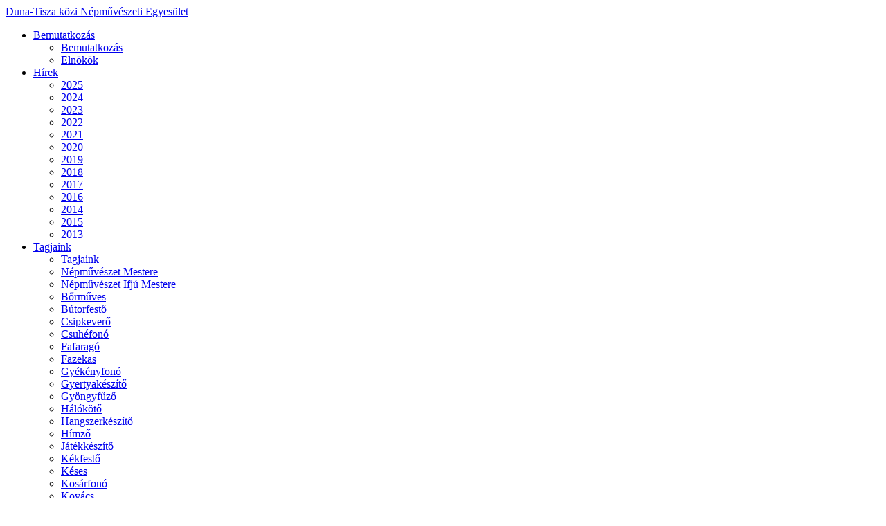

--- FILE ---
content_type: text/html; charset=utf-8
request_url: http://dunatiszakozi.hu/szalmafono.html
body_size: 4827
content:
<!DOCTYPE html>
<html lang="hu" dir="ltr" >
<head>
<meta http-equiv="Content-Type" content="text/html; charset=utf-8" />
  <meta http-equiv="Content-Type" content="text/html; charset=utf-8" />
<link rel="shortcut icon" href="/sites/default/files/dtk11_logo.png" type="image/x-icon" />
<meta name="description" content="Csáki Ildikó - Ágasegyháza Trungel Aranka - Kecskemét" />
<meta name="keywords" content="szalmafonás,szalmafonó,szalmadísz,aratódísz" />
<link rel="canonical" href="http://dunatiszakozi.hu/szalmafono.html" />
<meta name="revisit-after" content="1 day" />
  <title>Szalmafonó | Duna-Tisza közi Népművészeti Egyesület </title>
  <link type="text/css" rel="stylesheet" media="all" href="/modules/aggregator/aggregator.css?t" />
<link type="text/css" rel="stylesheet" media="all" href="/modules/node/node.css?t" />
<link type="text/css" rel="stylesheet" media="all" href="/modules/system/defaults.css?t" />
<link type="text/css" rel="stylesheet" media="all" href="/modules/system/system.css?t" />
<link type="text/css" rel="stylesheet" media="all" href="/modules/system/system-menus.css?t" />
<link type="text/css" rel="stylesheet" media="all" href="/modules/user/user.css?t" />
<link type="text/css" rel="stylesheet" media="all" href="/sites/all/modules/cck/theme/content-module.css?t" />
<link type="text/css" rel="stylesheet" media="all" href="/sites/all/modules/ckeditor/ckeditor.css?t" />
<link type="text/css" rel="stylesheet" media="all" href="/sites/all/modules/ctools/css/ctools.css?t" />
<link type="text/css" rel="stylesheet" media="all" href="/sites/all/modules/filefield/filefield.css?t" />
<link type="text/css" rel="stylesheet" media="all" href="/sites/all/modules/lightbox2/css/lightbox.css?t" />
<link type="text/css" rel="stylesheet" media="all" href="/sites/all/modules/node_gallery/node_gallery.css?t" />
<link type="text/css" rel="stylesheet" media="all" href="/modules/forum/forum.css?t" />
<link type="text/css" rel="stylesheet" media="all" href="/sites/all/modules/cck/modules/fieldgroup/fieldgroup.css?t" />
<link type="text/css" rel="stylesheet" media="all" href="/sites/all/modules/views/css/views.css?t" />
<link type="text/css" rel="stylesheet" media="all" href="/themes/dtk11/style.responsive.css?t" />
<link type="text/css" rel="stylesheet" media="screen" href="/themes/dtk11/style.css?t" />
    <script type="text/javascript" src="/sites/all/modules/jquery_update/replace/jquery.min.js?t"></script>
<script type="text/javascript" src="/misc/drupal.js?t"></script>
<script type="text/javascript" src="/sites/default/files/languages/hu_cb08ec18a807495def2bb7a1a77396b1.js?t"></script>
<script type="text/javascript" src="/sites/all/modules/lightbox2/js/lightbox.js?t"></script>
<script type="text/javascript" src="/themes/dtk11/script.js?t"></script>
<script type="text/javascript" src="/themes/dtk11/script.responsive.js?t"></script>
<script type="text/javascript">

jQuery.extend(Drupal.settings, { "basePath": "/", "jcarousel": { "ajaxPath": "/jcarousel/ajax/views" }, "lightbox2": { "rtl": "0", "file_path": "/(\\w\\w/)sites/default/files", "default_image": "/sites/all/modules/lightbox2/images/brokenimage.jpg", "border_size": 10, "font_color": "000", "box_color": "fff", "top_position": "", "overlay_opacity": "0.8", "overlay_color": "000", "disable_close_click": 1, "resize_sequence": 0, "resize_speed": 400, "fade_in_speed": 400, "slide_down_speed": 600, "use_alt_layout": 0, "disable_resize": 0, "disable_zoom": 0, "force_show_nav": 0, "show_caption": 1, "loop_items": 1, "node_link_text": "View Image Details", "node_link_target": 0, "image_count": "Image !current of !total", "video_count": "Video !current of !total", "page_count": "Page !current of !total", "lite_press_x_close": "\x3ca href=\"#\" onclick=\"hideLightbox(); return FALSE;\"\x3e\x3ckbd\x3ex\x3c/kbd\x3e\x3c/a\x3e a bezáráshoz", "download_link_text": "", "enable_login": false, "enable_contact": false, "keys_close": "c x 27", "keys_previous": "p 37", "keys_next": "n 39", "keys_zoom": "z", "keys_play_pause": "32", "display_image_size": "original", "image_node_sizes": "()", "trigger_lightbox_classes": "", "trigger_lightbox_group_classes": "", "trigger_slideshow_classes": "", "trigger_lightframe_classes": "", "trigger_lightframe_group_classes": "", "custom_class_handler": 0, "custom_trigger_classes": "", "disable_for_gallery_lists": 1, "disable_for_acidfree_gallery_lists": true, "enable_acidfree_videos": true, "slideshow_interval": 5000, "slideshow_automatic_start": true, "slideshow_automatic_exit": true, "show_play_pause": true, "pause_on_next_click": false, "pause_on_previous_click": true, "loop_slides": false, "iframe_width": 800, "iframe_height": 600, "iframe_border": 1, "enable_video": 0 } });

</script>
    <!-- Created by Artisteer v4.1.0.59861 -->

<meta name="viewport" content="initial-scale = 1.0, maximum-scale = 1.0, user-scalable = no, width = device-width">

<!--[if lt IE 9]><script src="https://html5shiv.googlecode.com/svn/trunk/html5.js"></script><![endif]-->

<!--[if lte IE 7]><link rel="stylesheet" href="/themes/dtk11/style.ie7.css" media="screen" /><![endif]-->

  
</head>

<body class="not-front not-logged-in page-node node-type-page no-sidebars">

<div id="art-main">
    <div id="art-header-bg">
            </div>
    <div id="art-hmenu-bg" class="art-bar art-nav">
    </div>    <div class="art-sheet clearfix">
<header class="art-header">

    <div class="art-shapes">
<div class="art-object1108964819" data-left="99.89%"></div>
<div class="art-object1250475636" data-left="1.8%"></div>

            </div>
<div class="art-headline">
  <a href="/" title = "Duna-Tisza közi Népművészeti Egyesület ">Duna-Tisza közi Népművészeti Egyesület </a>
</div>





                
                    
</header>
<nav class="art-nav">
    <div class="art-nav-inner">
     
        <ul class=" art-hmenu "><li class="expanded first"><a href="/bemutatkozas.html" title="">Bemutatkozás</a><ul class="menu"><li class="leaf first"><a href="/bemutatkozas.html" title="Bemutatkozás">Bemutatkozás</a></li>
<li class="collapsed last"><a href="/elnokok.html" title="Elnökök">Elnökök</a></li>
</ul></li>
<li class="expanded"><a href="/2014.html" title="">Hírek</a><ul class="menu"><li class="collapsed first"><a href="/2025.html" title="2025">2025</a></li>
<li class="collapsed"><a href="/2024.html" title="2024">2024</a></li>
<li class="collapsed"><a href="/2023.html" title="2023">2023</a></li>
<li class="collapsed"><a href="/2022.html" title="2022">2022</a></li>
<li class="collapsed"><a href="/node/940" title="2021">2021</a></li>
<li class="collapsed"><a href="/2020.html" title="2020">2020</a></li>
<li class="collapsed"><a href="/2019.html" title="2019">2019</a></li>
<li class="collapsed"><a href="/2018.html" title="2018">2018</a></li>
<li class="collapsed"><a href="/2017.html" title="2017">2017</a></li>
<li class="collapsed"><a href="/2016.html" title="2016">2016</a></li>
<li class="collapsed"><a href="/2014.html" title="2014">2014</a></li>
<li class="collapsed"><a href="/2015.html" title="2015">2015</a></li>
<li class="collapsed last"><a href="/2013.html" title="2013">2013</a></li>
</ul></li>
<li class="expanded active-trail"><a href="/" title="">Tagjaink</a><ul class="menu"><li class="leaf first"><a href="/tagjaink.html" title="Tagjaink">Tagjaink</a></li>
<li class="collapsed"><a href="/nepmuveszetmestere.html" title="Népművészet Mestere">Népművészet Mestere</a></li>
<li class="leaf"><a href="/ifjumesterek.html" title="Népművészet Ifjú Mestere">Népművészet Ifjú Mestere</a></li>
<li class="collapsed"><a href="/bormuves.html" title="Bőrműves">Bőrműves</a></li>
<li class="collapsed"><a href="/butorfesto.html" title="Bútorfestő">Bútorfestő</a></li>
<li class="collapsed"><a href="/csipkevero.html" title="Csipkeverő">Csipkeverő</a></li>
<li class="collapsed"><a href="/csuhefono.html" title="Csuhéfonó">Csuhéfonó</a></li>
<li class="collapsed"><a href="/fafarago.html" title="Fafaragó">Fafaragó</a></li>
<li class="collapsed"><a href="/fazekas.html" title="Fazekas">Fazekas</a></li>
<li class="leaf"><a href="/gyekenyfono.html" title="Gyékényfonó">Gyékényfonó</a></li>
<li class="collapsed"><a href="/gyertyamarto.html" title="Gyertyakészítő">Gyertyakészítő</a></li>
<li class="collapsed"><a href="/gyongyfuzo.html" title="Gyöngyfűző">Gyöngyfűző</a></li>
<li class="collapsed"><a href="/halaszhalo.html" title="Hálókötő">Hálókötő</a></li>
<li class="collapsed"><a href="/hangszerkeszito.html" title="Hangszerkészítő">Hangszerkészítő</a></li>
<li class="collapsed"><a href="/himzo.html" title="Hímző">Hímző</a></li>
<li class="leaf"><a href="/jatekkeszito.html" title="Játékkészítők">Játékkészítő</a></li>
<li class="collapsed"><a href="/kekfesto.html" title="Kékfestő">Kékfestő</a></li>
<li class="collapsed"><a href="/keses.html" title="Késes">Késes</a></li>
<li class="collapsed"><a href="/kosarfono.html" title="Kosárfonó">Kosárfonó</a></li>
<li class="leaf"><a href="/kovacs.html" title="Kovács">Kovács</a></li>
<li class="leaf"><a href="/mezeskalacsos.html" title="Mézeskalácsos">Mézeskalácsos</a></li>
<li class="leaf"><a href="/nemezkeszito.html" title="Nemezkészítő">Nemezkészítő</a></li>
<li class="leaf"><a href="/paszomany.html" title="Paszománykészítő">Paszománykészítő</a></li>
<li class="expanded active-trail"><a href="/szalmafono.html" title="Szalmafonó" class="active">Szalmafonó</a><ul class="menu"><li class="leaf first last"><a href="/trungel.html" title="Trungel Aranka">Trungel Aranka</a></li>
</ul></li>
<li class="collapsed"><a href="/szovo.html" title="Szövő">Szövő</a></li>
<li class="collapsed"><a href="/tojasfesto.html" title="Tojásfestő">Tojásfestő</a></li>
<li class="collapsed"><a href="/viseletkeszito.html" title="Viseletkészítő">Viseletkészítő</a></li>
<li class="collapsed last"><a href="/akikre.emlekezni.kell.html" title="Akikre emlékezni kell">Akikre emlékezni kell</a></li>
</ul></li>
<li class="expanded"><a href="/" title="">Kiadványaink</a><ul class="menu"><li class="leaf first"><a href="/kiadvany2013.html" title="Kézművesség, népművészet a Duna-Tisza közén">Kézművesség, népművészet...</a></li>
<li class="leaf"><a href="/orisekkonyv.html" title="Orisek Ferenc szoborfaragó, Népművészet Mestere">Orisek Ferenc szoborfaragó</a></li>
<li class="leaf"><a href="/kosarkoteskonyv.html" title="A kosárkötés magyar hagyományai">Kosárkötés magyar hagyományai</a></li>
<li class="leaf last"><a href="/erdelyitiborkonyv.html" title="Erdélyi Tibor faragó művészete">Erdélyi Tibor faragó művészete</a></li>
</ul></li>
<li class="expanded"><a href="/galleries" title="">Galéria</a><ul class="menu"><li class="collapsed first"><a href="/kiallitasok.html" title="Kiállítások">Kiállítások</a></li>
<li class="collapsed"><a href="/taborok.html" title="Táborok">Táborok</a></li>
<li class="collapsed"><a href="/kozgyules.html" title="Közgyűlés">Közgyűlés</a></li>
<li class="collapsed"><a href="/talalkozok.html" title="Találkozók, fesztiválok, konferenciák">Találkozók, fesztiválok</a></li>
<li class="leaf"><a href="/alkotohaz.html" title="Alkotóház">Alkotóház</a></li>
<li class="leaf"><a href="/regifotok.html" title="Régi fotók">Régi fotók</a></li>
<li class="leaf last"><a href="/zsuri14.html" title="Zsűri 2014">Zsűri</a></li>
</ul></li>
<li class="expanded"><a href="/" title="">Dokumentumok</a><ul class="menu"><li class="leaf first"><a href="/alapszabaly.html" title="Alapszabály">Alapszabály</a></li>
<li class="leaf"><a href="/belepesinyilatkozat.html" title="Belépési nyilatkozat">Belépési nyilatkozat</a></li>
<li class="leaf"><a href="/adatvedelmi.szabalyzat.html" title="Adatvédelmi szabályzat">Adatvédelmi szabályzat</a></li>
<li class="collapsed"><a href="/kozhasznusagijelent%C3%A9sek.html" title="Közhasznúsági jelentések">Közhasznúsági jelentések</a></li>
<li class="leaf last"><a href="/nyilvantartas.html" title="Nyilvántartási számok">Nyilvántartási számok</a></li>
</ul></li>
<li class="expanded"><a href="/ertektar.html" title="Értéktár">Értéktár</a><ul class="menu"><li class="leaf first last"><a href="/citera.html" title="Citerakészítők">Citerakészítők</a></li>
</ul></li>
<li class="expanded last"><a href="/elerhetosegeink.html" title="">Kapcsolat</a><ul class="menu"><li class="leaf first"><a href="/elerhetosegeink.html" title="Elérhetőségeink">Elérhetőségeink</a></li>
<li class="leaf"><a href="/szamlaszam.html" title="Számlaszámunk:">Számlaszám</a></li>
<li class="leaf"><a href="/adoszam.html" title="Adószám">Adószám</a></li>
<li class="leaf last"><a href="/alkotohaz.megkozelitese.html" title="Az alkotóház megközelítése">Alkotóház</a></li>
</ul></li>
</ul></div>
    </nav><div class="art-layout-wrapper">
                <div class="art-content-layout">
                    <div class="art-content-layout-row">
                        <div class="art-layout-cell art-sidebar1"><div class="clear-block block block-block" id="block-block-7">
<div class="art-block clearfix">
        <div class="art-blockheader"><h3 class="t subject">
  Tagjaink</h3>
</div>
        <div class="art-blockcontent"><p>Egyes&uuml;let&uuml;nk tagjai k&ouml;z&ouml;tt fazekasok, sz&ouml;vők, h&iacute;mzők, kos&aacute;rfon&oacute;k, nemezesek,&nbsp; csipkeverők, fafarag&oacute;k, k&eacute;kfestők, j&aacute;t&eacute;kk&eacute;sz&iacute;tők, m&eacute;zeskal&aacute;csosok, stb. vannak.</p>
<p>Mindenkit szeretettel v&aacute;runk rendezv&eacute;nyeinkre, ki&aacute;ll&iacute;t&aacute;sokra, t&aacute;borainkba, k&eacute;zműves foglalkoz&aacute;-sainkra.</p>
</div>
</div></div>
<div class="clear-block block block-user" id="block-user-1">
<div class="art-block clearfix">
        <div class="art-blockheader"><h3 class="t subject">
  Navigáció</h3>
</div>
        <div class="art-blockcontent"><ul class="menu"><li class="leaf first last"><a href="/galleries">Gallery List</a></li>
</ul></div>
</div></div>
<div class="clear-block block block-block" id="block-block-4">
<div class="art-block clearfix">
        
        <div class="art-blockcontent"><p abp="703" class="rtecenter"><img abp="704" alt="" src="/sites/default/files/img/also_design_elem.jpg" style="border-style:solid; border-width:0px" /></p>
</div>
</div></div>
<div class="clear-block block block-user" id="block-user-0">
<div class="art-block clearfix">
        <div class="art-blockheader"><h3 class="t subject">
  Bejelentkezés</h3>
</div>
        <div class="art-blockcontent"><form action="/szalmafono.html?destination=node%2F92"  accept-charset="UTF-8" method="post" id="user-login-form">
<div><div class="form-item" id="edit-name-wrapper">
 <label for="edit-name">Felhasználónév: <span class="form-required" title="Szükséges mező.">*</span></label>
 <input type="text" maxlength="60" name="name" id="edit-name" size="15" value="" class="form-text required" />
</div>
<div class="form-item" id="edit-pass-wrapper">
 <label for="edit-pass">Jelszó: <span class="form-required" title="Szükséges mező.">*</span></label>
 <input type="password" name="pass" id="edit-pass"  maxlength="60"  size="15"  class="form-text required" />
</div>
<input type="submit" name="op" id="edit-submit" value="Bejelentkezés"  class="form-submit art-button"/><div class="item-list"><ul><li class="first last"><a href="/user/password" title="Új jelszó igénylése e-mailben.">Új jelszó igénylése</a></li>
</ul></div><input type="hidden" name="form_build_id" id="form-jRzcHzg-SWwdiEgWlsmPTkZM7LeMXY1EA0sSxt8gqtI" value="form-jRzcHzg-SWwdiEgWlsmPTkZM7LeMXY1EA0sSxt8gqtI"  />
<input type="hidden" name="form_id" id="edit-user-login-block" value="user_login_block"  />

</div></form>
</div>
</div></div>
<div class="clear-block block block-block" id="block-block-6">
<div class="art-block clearfix">
        <div class="art-blockheader"><h3 class="t subject">
  Egyesületünket megtalálja a Facebookon is</h3>
</div>
        <div class="art-blockcontent"><p class="rtecenter"><a href="https://www.facebook.com/dunatiszakozi.nepmuveszeti.egyesulet" target="_blank"><img alt="" src="/sites/default/files/.img/Facebook_logo%282%29.png" style="height:120px; width:120px" /></a></p>
</div>
</div></div>
<div class="clear-block block block-block" id="block-block-8">
<div class="art-block clearfix">
        <div class="art-blockheader"><h3 class="t subject">
  ASzakkör</h3>
</div>
        <div class="art-blockcontent"><p><iframe frameborder="0" height="160" scrolling="no" src="https://aszakkor.hu/bannerek/160x160.html" style="border:none; overflow:hidden;" width="160"></iframe></p>
</div>
</div></div>
</div>                        <div class="art-layout-cell art-content">
<article class="art-post art-article">
                                
                                                
                <div class="art-postcontent"><div class="breadcrumb art-postcontent"><a href="/">Címlap</a></div></div>


</article>


<div id="node-92" class="node page">
<article class="art-post art-article">
                                <h1 class='art-postheader'><span class='art-postheadericon'>Szalmafonó</span></h1>
                                                
                <div class="art-postcontent art-postcontent-0 clearfix"><div class="art-article">
    <p><a href="http://www.csakiszalmaja.hu/">Cs&aacute;ki Ildik&oacute; - &Aacute;gasegyh&aacute;za</a></p>
<p><a href="http://www.dunatiszakozi.hu/trungel.html">Trungel Aranka - Kecskem&eacute;t</a></p>
  </div>
</div>


</article></div>


</div>
                    </div>
                </div>
            </div>
    </div>
<footer class="art-footer">
  <div class="art-footer-inner"><p>Minden jog fenntartva</p>
</div>
</footer>

</div>


</body>
</html>


--- FILE ---
content_type: text/css
request_url: http://dunatiszakozi.hu/sites/all/modules/node_gallery/node_gallery.css?t
body_size: 892
content:

.image-navigator tr {background:#fff}

table.image-navigator td.image-navigator-position {width:17%}
table.image-navigator td.image-navigator-first {width:15%; text-align:right}
table.image-navigator td.image-navigator-prev {width:18%; text-align:left}
table.image-navigator td.image-navigator-next {width:15%; text-align:right}
table.image-navigator td.image-navigator-last {width:15%; text-align:left}
table.image-navigator td.image-navigator-gallery-link {width:20%; text-align:right}

/**
 * Helper classes *not* meant for styling.
 */
.ng3-hidden { display:none; }

.ng3-rotate-90 {
  transform:rotate(90deg);
  -moz-transform:rotate(90deg);
  -webkit-transform:rotate(90deg);
  -o-transform:rotate(90deg);
  -ms-filter:"progid:DXImageTransform.Microsoft.BasicImage(rotation=1)";
  filter:progid:DXImageTransform.Microsoft.BasicImage(rotation=1);
}

.ng3-rotate-180 {
  transform:rotate(180deg);
  -moz-transform:rotate(180deg);
  -webkit-transform:rotate(180deg);
  -o-transform:rotate(180deg);
  -ms-filter:"progid:DXImageTransform.Microsoft.BasicImage(rotation=2)";
  filter:progid:DXImageTransform.Microsoft.BasicImage(rotation=2);
}

.ng3-rotate-270 {
  transform:rotate(-90deg);
  -moz-transform:rotate(-90deg);
  -webkit-transform:rotate(-90deg);
  -o-transform:rotate(-90deg);
  -ms-filter:"progid:DXImageTransform.Microsoft.BasicImage(rotation=3)";
  filter:progid:DXImageTransform.Microsoft.BasicImage(rotation=3);
}

#node-gallery-rotate-dialog img {
  margin: 10px;
  border: 1px solid #000;
}

#node-gallery-rotate-dialog img.selected {
  outline: 5px solid #000;
}

/**
 * Fix for word-wrap on the manage images page.
 */
 #node-gallery-manage-images-form div.description {
  white-space: normal;
}

/**
 * Classes for the sort images screen.
 */
#node-gallery-sort-images-grid {
  margin: 10px auto;
}

div.node-gallery-sort-presets {
  margin-bottom: 5px;
  padding: 5px;
}

/* @todo: Set width and height in javascript, depending on the imagecache settings */
div.node-gallery-sort-images-item {
  width: 70px;
  height: 70px;
  float: left;
  margin: 0px;
  padding: 0px;
  cursor: move;
}

div.node-gallery-sort-images-item:hover {
  background-color: #e0e0e0;
  outline: 1px dashed #98C4DF;
}

div.node-gallery-sort-images-item img {
  width: 50px;
  height: 50px;
  padding: 10px;
  padding-bottom: 0px;
  margin: 0px;
}

/**
 * Classes for views.
 */
div.view-node-gallery-gallery-image-views div.views-field-title {
  font-size: 1.2em;
}

img.imagecache-node-gallery-admin-thumbnail {
  border: 1px solid #666;
}

div.views-field-field-node-gallery-image-fid {
  text-align:center;
}

div.views-field-field-node-gallery-image-fid img {
  border: 1px solid #666;
}

div.field-field-node-gallery-image {
  text-align:center;
}

div.node-node_gallery_image div.field-field-node-gallery-image img {
  border: 1px solid #666;
}

div.view-node-gallery-gallery-image-views div.views-field-field-node-gallery-image-fid a:hover {
  background-color: #e0e0e0;
  display: block;
}

div.view-node-gallery-gallery-image-views table.views-view-grid td {
  padding-bottom: 0;
  text-align: center;
}

div.view-node-gallery-gallery-image-views table {
  margin:0;
  padding:0;
}
